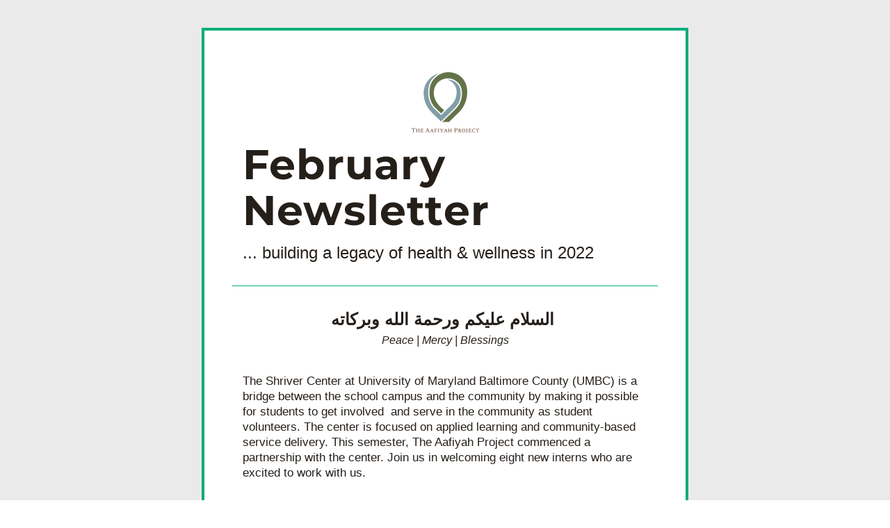

--- FILE ---
content_type: text/html;charset=utf-8
request_url: https://shoutout.wix.com/so/eeNyVVIqk?languageTag=en
body_size: 10522
content:
<!DOCTYPE html>
<html lang="en">
  <head>
    <meta charset="utf-8" />
    <title>February Newsletter ... Welcome, Shriver interns!</title>
    <meta name="robots" content="noindex" />
    <meta name="viewport" content="width=device-width" />
    <meta http-equiv="X-UA-Compatible" content="IE=edge" />
        <!--facebook meta-tags block-->
<meta property="og:type" content="article" />
<meta property="og:url" content="https://shoutout.wix.com/so/eeNyVVIqk?languageTag=en" />
<meta ng-non-bindable property="og:title" content="February Newsletter" />
<meta ng-non-bindable property="og:description" content="... building a legacy of health &amp; wellness in 2022" />
<meta property="og:image" content="https://static.wixstatic.com/media/4da36f_2ec54ebceaf34f4e9f67d9ac2f6deeb7~mv2.png/v1/fit/w_700,h_2000,al_c,q_85/image.jpg" />
<meta property="og:image:url" content="https://static.wixstatic.com/media/4da36f_2ec54ebceaf34f4e9f67d9ac2f6deeb7~mv2.png/v1/fit/w_700,h_2000,al_c,q_85/image.jpg" />
<!--end of facebook meta-tags block-->
<!--twitter meta-tags block-->
<meta name="twitter:card" value="summary_large_image" />
<meta name="twitter:url" content="https://shoutout.wix.com/so/eeNyVVIqk?languageTag=en" />
<meta ng-non-bindable name="twitter:title" content="February Newsletter" />
<meta ng-non-bindable name="twitter:description" content="... building a legacy of health &amp; wellness in 2022" />
<meta name="twitter:image" content="https://static.wixstatic.com/media/4da36f_2ec54ebceaf34f4e9f67d9ac2f6deeb7~mv2.png/v1/fit/w_700,h_2000,al_c,q_85/image.jpg" />
<!--end of twitter meta-tags block-->
    <link href="https://static.parastorage.com/services/third-party/fonts/Helvetica/fontFace.css" rel="stylesheet" crossorigin="anonymous" referrerpolicy="no-referrer" />
    <link href="https://static.parastorage.com/unpkg/@wix/wix-fonts@1.11.0/madefor.min.css" rel="stylesheet" crossorigin="anonymous" referrerpolicy="no-referrer" />
    <link href="//static.parastorage.com/services/wix-emails-viewer/1.1546.0/app.min.css" rel="stylesheet" crossorigin="anonymous" referrerpolicy="no-referrer" />
    <script>
      var __CONFIG__ = {
        experiments: {"specs.so.lp.SSM":"true","specs.so.public.FixButtonTabSelection":"true","specs.so.public.makeVideoPlayerAccessible":"true"},
        userId: '4da36fbf-e2e7-4c84-a97a-bbc0b0058dcf',
        clientId: '',
        messageId: 'b630e5b5-ea79-42c9-a4a7-bf50d0d483ee',
        metaSiteId: '1479a0b7-c1b1-4184-8109-55eeafd1f6e5',
        userPackage: {"features":{"RemoveWixBranding":true},"isTopTierPackage":false,"billingCycle":{"unit":"YEAR","count":1}},
        siteUrl: 'https://www.theaafiyahproject.org/',
        verticalConfigShowAscendAd: true,
        locale: 'en',
        environment: '' || 'production',
        customFonts: null,
      };
    </script>
    <script src="https://static.parastorage.com/unpkg/@sentry/browser@5.30.0/build/bundle.min.js" crossorigin="anonymous" referrerpolicy="no-referrer"></script>
    <script src="//static.parastorage.com/services/wix-emails-viewer/1.1546.0/app-sentry.bundle.min.js" crossorigin="anonymous" referrerpolicy="no-referrer"></script>
    <script src="https://static.parastorage.com/unpkg/react@16.14.0/umd/react.production.min.js" crossorigin="anonymous" referrerpolicy="no-referrer"></script>
    <script src="https://static.parastorage.com/unpkg/react-dom@16.14.0/umd/react-dom.production.min.js" crossorigin="anonymous" referrerpolicy="no-referrer"></script>
    <script src="https://static.parastorage.com/unpkg/lodash@4.17.4/lodash.min.js" crossorigin="anonymous" referrerpolicy="no-referrer"></script>
    <script src="https://static.parastorage.com/unpkg/@wix/video-gallery-sdk@1.0.536/dist/statics/video-gallery-sdk.bundle.min.js" crossorigin="anonymous" referrerpolicy="no-referrer"></script>
    <script src="https://static.parastorage.com/unpkg/@wix/wixmg-player@2.0.233/dist/statics/wixmg-player.bundle.min.js" crossorigin="anonymous" referrerpolicy="no-referrer"></script>
  </head>
  <body>
    <div id="root"></div>
    <script>
      var __CAMPAIGN__ = {"messageId":"b630e5b5-ea79-42c9-a4a7-bf50d0d483ee","instanceId":"86786ceb-911c-4f68-9e45-274de8d2edfd","data":{"subject":"February Newsletter ... Welcome, Shriver interns!","preheader":"","image":"https:\/\/static.wixstatic.com\/media\/4da36f_2ec54ebceaf34f4e9f67d9ac2f6deeb7~mv2.png","composerData":"{\"skin\":{\"name\":\"template\"},\"background\":{},\"templateId\":\"7a28dd2a-1220-4268-92e0-2d3a9e8088ac\",\"styles\":{\"css\":{\"so-global-p1\":{\"color\":\"#251F1A\",\"fontFamily\":\"helvetica,sans-serif\",\"lineHeight\":\"1.5\",\"fontSize\":\"17px\",\"fontWeight\":\"\"},\"so-global-error\":{\"color\":\"#0000ff\",\"fontFamily\":\"helvetica,sans-serif\",\"lineHeight\":\"1.5\",\"fontSize\":\"18px\",\"fontWeight\":\"\"},\"so-global-region-follow\":{\"paddingTop\":\"0px\",\"paddingBottom\":\"0px\",\"paddingRight\":\"0px\",\"paddingLeft\":\"0px\"},\"so-global-region\":{\"marginLeft\":\"0px\",\"paddingRight\":\"55px\",\"borderWidth\":\"0px\",\"paddingTop\":\"10px\",\"paddingBottom\":\"10px\",\"marginRight\":\"0px\",\"paddingLeft\":\"55px\",\"borderColor\":\"transparent\"},\"so-global-region-text\":{},\"so-global-footer-text\":{\"color\":\"#251F1A\",\"fontFamily\":\"helvetica,sans-serif\",\"lineHeight\":\"1.5\",\"fontSize\":\"14px\",\"fontWeight\":\"\"},\"so-global-image-mix\":{\"boxShadow\":\"\",\"borderWidth\":0,\"borderRadius\":0,\"borderStyle\":\"\",\"borderColor\":\"\"},\"so-global-h1\":{\"color\":\"#251F1A\",\"fontFamily\":\"helvetica,sans-serif\",\"lineHeight\":\"1.5\",\"fontSize\":\"26px\",\"fontWeight\":\"\"},\"so-global-text\":{\"textAlign\":\"left\"},\"so-global-region-follow-icon\":{\"fill\":\"#000000\"},\"so-global-region-mix-left\":{\"paddingRight\":\"20px\"},\"so-global-title\":{\"textTransform\":\"none\",\"fontStyle\":\"\",\"color\":\"#251F1A\",\"textAlign\":true,\"fontFamily\":\"montserrat,sans-serif\",\"letterSpacing\":\"1.2px\",\"lineHeight\":\"1.1\",\"fontSize\":\"60px\",\"fontWeight\":\"bold\"},\"so-global-background-image\":{\"opacity\":1,\"backgroundSize\":\"\",\"backgroundPosition\":\"\"},\"so-global-text-mix\":{\"textAlign\":\"left\"},\"so-global-divider2\":{\"fill\":\"#00AD7B\"},\"so-global-region-title\":{\"paddingTop\":\"0px\",\"paddingLeft\":\"55px\",\"paddingRight\":\"55px\",\"paddingBottom\":\"0px\"},\"so-global-region-mix-separator\":{\"marginBottom\":\"40px\"},\"so-global-divider\":{\"fill\":\"#00AD7B\"},\"so-global-body\":{\"backgroundColor\":\"rgba(255,255,255,1)\",\"marginTop\":\"0px\",\"marginLeft\":\"0px\",\"boxShadow\":\"\",\"paddingRight\":\"\",\"borderWidth\":\"4px\",\"borderRadius\":0,\"paddingTop\":\"50px\",\"marginBottom\":\"0px\",\"borderStyle\":\"solid\",\"paddingBottom\":\"50px\",\"marginRight\":\"0px\",\"opacity\":1,\"paddingLeft\":\"\",\"borderColor\":\"#00AD7B\"},\"so-global-footer-icon\":{\"fill\":\"#000000\"},\"so-global-region-footer\":{},\"so-global-region-image\":{\"paddingTop\":\"20px\",\"paddingBottom\":\"20px\",\"paddingLeft\":\"50px\",\"paddingRight\":\"50px\"},\"so-global-text a\":{\"color\":\"#109FFF\",\"textDecoration\":\"none\"},\"so-global-h3\":{\"color\":\"#251F1A\",\"fontFamily\":\"helvetica,sans-serif\",\"lineHeight\":\"1.5\",\"fontSize\":\"18px\",\"fontWeight\":\"bold\"},\"so-global-a1\":{\"textDecoration\":\"underline\",\"color\":\"#251F1A\",\"fontFamily\":\"helvetica,sans-serif\",\"lineHeight\":\"1.5\",\"fontSize\":\"15px\",\"fontWeight\":\"\"},\"so-global-region-logo-strip\":{},\"so-global-b2\":{\"backgroundColor\":\"#00AD7B\",\"borderWidth\":\"1px\",\"borderRadius\":0,\"color\":\"#ffffff\",\"fontFamily\":\"helvetica,sans-serif\",\"borderStyle\":\"solid\",\"fontSize\":\"15px\",\"fontWeight\":\"\",\"borderColor\":\"#00AD7B\"},\"so-global-b1\":{\"backgroundColor\":\"#00AD7B\",\"paddingRight\":\"20px\",\"borderWidth\":\"1px\",\"borderRadius\":\"0px\",\"color\":\"#ffffff\",\"paddingTop\":\"10px\",\"fontFamily\":\"helvetica,sans-serif\",\"minWidth\":\"100px\",\"borderStyle\":\"solid\",\"paddingBottom\":\"10px\",\"fontSize\":\"15px\",\"fontWeight\":\"\",\"maxWidth\":\"500px\",\"paddingLeft\":\"20px\",\"borderColor\":\"#00AD7B\"},\"so-global-region-button\":{},\"so-global-region-mix\":{},\"so-global-region-logo\":{\"marginTop\":\"10px\",\"paddingRight\":\"0px\",\"paddingTop\":\"0px\",\"paddingBottom\":\"10px\",\"paddingLeft\":\"0px\"},\"so-global-image\":{\"boxShadow\":\"\",\"borderWidth\":\"0px\",\"borderRadius\":0,\"borderStyle\":\"solid\",\"borderColor\":\"#00AD7B\"},\"so-global-p2\":{\"color\":\"#251F1A\",\"fontFamily\":\"helvetica,sans-serif\",\"lineHeight\":\"\",\"fontSize\":\"15px\",\"fontWeight\":\"\"},\"so-global-region-music\":{},\"so-global-region-divider--decorator\":{\"paddingTop\":\"0px\",\"paddingLeft\":\"40px\",\"paddingRight\":\"40px\",\"paddingBottom\":\"0px\"},\"so-global-footer-separator\":{\"borderColor\":\"#00AD7B\"},\"so-global-region-divider--normal\":{\"paddingTop\":\"0px\",\"paddingLeft\":\"40px\",\"paddingRight\":\"40px\",\"paddingBottom\":\"0px\"},\"so-global-region-mix-right\":{\"paddingLeft\":\"20px\"},\"so-global-background-color\":{\"backgroundColor\":\"#EAEAEA\"},\"so-global-h2\":{\"color\":\"#251F1A\",\"fontFamily\":\"helvetica,sans-serif\",\"lineHeight\":\"1.5\",\"fontSize\":\"26px\",\"fontWeight\":\"bold\"},\"so-global-rsvp-response\":{\"backgroundColor\":\"#ffffff\",\"paddingRight\":\"0px\",\"paddingTop\":\"0px\",\"paddingBottom\":\"0px\",\"paddingLeft\":\"0px\"},\"so-global-html-background-image\":{\"backgroundRepeat\":\"repeat\"},\"so-global-b1-mix\":{\"backgroundColor\":\"#00AD7B\",\"paddingRight\":\"20px\",\"borderWidth\":\"1px\",\"borderRadius\":0,\"color\":\"#ffffff\",\"paddingTop\":\"10px\",\"fontFamily\":\"helvetica,sans-serif\",\"minWidth\":\"100px\",\"borderStyle\":\"solid\",\"paddingBottom\":\"10px\",\"fontSize\":\"15px\",\"fontWeight\":\"\",\"maxWidth\":\"500px\",\"paddingLeft\":\"20px\",\"borderColor\":\"#00AD7B\"},\"so-global-text-mix a\":{\"color\":\"#109FFF\",\"textDecoration\":\"none\"}},\"settings\":{\"image\":{\"url\":\"\/\/static.wixstatic.com\/media\/eceb8e_f1f549829402430e8e6408182cb1453c~mv2_d_3681_1488_s_2.jpg\"},\"defaultMusicPlayerTheme\":\"light\",\"defaultDecoratorName\":\"divider3\",\"defaultDividerName\":\"divider1\",\"colors\":[\"#00AD7B\",\"#251F1A\",\"#ffffff\",\"#868786\",\"#D38766\",\"#e3e1d5\",\"#EAEAEA\"],\"logo\":{\"backgroundColor\":\"#ffffff\",\"image\":{\"url\":\"a306cb_cfd657b56a7f472b8cff1b0e2c0373a3~mv2.png\"},\"imageSize\":\"medium\",\"textAlign\":\"center\",\"backgroundSize\":\"strip\",\"opacity\":100},\"backgrounds\":[],\"defaultBackground\":\"\",\"defaultBoxShadow\":\"0 1px 6px 0 rgba(0, 0, 0, .15)\"}},\"regions\":[{\"type\":\"logo\",\"regionId\":\"edcb20ae-799d-412f-8ed4-8e2191e565c3\",\"data\":{\"url\":\"https:\/\/static.wixstatic.com\/media\/4da36f_51c99de72efd4d3899ab1f0a0a466ec3~mv2.png\",\"relativeUri\":\"4da36f_51c99de72efd4d3899ab1f0a0a466ec3~mv2.png\",\"imageLink\":\"\",\"filename\":\"Original on Transparent_edited.png\",\"styles\":{\"backgroundColorEnabled\":false,\"imageSize\":\"medium\"},\"logoType\":\"custom\"},\"fixed\":true,\"trackedLinkToRegion\":\"https:\/\/theaafiyahproject.org\/so\/eeNyVVIqk\/c?w=OC_Odz8Zk81dqpu5mw_Z8qN3CHux2lTd_sHUmHLF9AI.eyJ1IjoiaHR0cHM6Ly90aGVhYWZpeWFocHJvamVjdC5vcmcvc28vZWVOeVZWSXFrP2xhbmd1YWdlVGFnPWVuIiwiciI6ImVkY2IyMGFlLTc5OWQtNDEyZi04ZWQ0LThlMjE5MWU1NjVjMyIsIm0iOiJscCJ9\"},{\"type\":\"text\",\"regionId\":\"d772e2d7-32c3-422a-a909-3304ba1c42d8\",\"data\":{\"html\":\"\<p\>February\<\/p\>\<p\>Newsletter\<\/p\>\",\"fonts\":[],\"systemFontsOnly\":false},\"fixed\":true,\"trackedLinkToRegion\":\"https:\/\/theaafiyahproject.org\/so\/eeNyVVIqk\/c?w=emaamH1iUlu8mDn-0y7mdb24BNZBtLEvA0Iwzm_9_ZE.eyJ1IjoiaHR0cHM6Ly90aGVhYWZpeWFocHJvamVjdC5vcmcvc28vZWVOeVZWSXFrP2xhbmd1YWdlVGFnPWVuIiwiciI6ImQ3NzJlMmQ3LTMyYzMtNDIyYS1hOTA5LTMzMDRiYTFjNDJkOCIsIm0iOiJscCJ9\"},{\"type\":\"text\",\"regionId\":\"1af92729-ee09-4634-ad81-4c22b5008345\",\"data\":{\"html\":\"\<p class=\\\"so-global-h1\\\" style=\\\"font-size:24px\\\"\>\<span style=\\\"font-size:24px\\\"\>... building a legacy of health &amp; wellness in 2022\<\/span\>\<\/p\>\",\"fonts\":[],\"systemFontsOnly\":true},\"fixed\":false,\"trackedLinkToRegion\":\"https:\/\/theaafiyahproject.org\/so\/eeNyVVIqk\/c?w=1ljTvOcfIi9vunjZSeu-WBnc471b3gVLLsH4QJ1CpRU.eyJ1IjoiaHR0cHM6Ly90aGVhYWZpeWFocHJvamVjdC5vcmcvc28vZWVOeVZWSXFrP2xhbmd1YWdlVGFnPWVuIiwiciI6IjFhZjkyNzI5LWVlMDktNDYzNC1hZDgxLTRjMjJiNTAwODM0NSIsIm0iOiJscCJ9\"},{\"type\":\"divider\",\"regionId\":\"7f7a34a2-fb5e-45ad-941a-c6b2f8b7bb0c\",\"data\":{\"role\":\"normal\",\"styles\":{}},\"fixed\":false,\"trackedLinkToRegion\":\"https:\/\/theaafiyahproject.org\/so\/eeNyVVIqk\/c?w=PhRSQ9f_HyUNpXEQXSVdpB4-WVH8k0KNtWIXo7NhutA.eyJ1IjoiaHR0cHM6Ly90aGVhYWZpeWFocHJvamVjdC5vcmcvc28vZWVOeVZWSXFrP2xhbmd1YWdlVGFnPWVuIiwiciI6IjdmN2EzNGEyLWZiNWUtNDVhZC05NDFhLWM2YjJmOGI3YmIwYyIsIm0iOiJscCJ9\"},{\"type\":\"text\",\"regionId\":\"43aeec5a-9a29-4a42-b463-1c3a755ab545\",\"data\":{\"html\":\"\<p class=\\\"so-global-p2\\\" style=\\\"font-size:24px;text-align:center\\\"\>\<span style=\\\"font-size:24px\\\"\>\<span style=\\\"font-weight:bold\\\"\>السلام عليكم ورحمة الله وبركاته \<\/span\>\<\/span\>\<\/p\>\<p class=\\\"so-global-p2\\\" style=\\\"font-size:16px;text-align:center\\\"\>\<span style=\\\"font-size:16px\\\"\>\<span style=\\\"font-style:italic\\\"\>Peace | Mercy | Blessings\<\/span\>\<\/span\>\<\/p\>\<p class=\\\"so-global-p2\\\" style=\\\"font-size:24px\\\"\> \<\/p\>\<p class=\\\"so-global-p2\\\" style=\\\"font-size:17px;line-height:1.3em\\\"\>The Shriver Center at University of Maryland Baltimore County (UMBC) is a bridge between the school campus and the community by making it possible for students to get involved  and serve in the community as student volunteers. The center is focused on applied learning and community-based service delivery. This semester, The Aafiyah Project commenced a partnership with the center. Join us in welcoming eight new interns who are excited to work with us. \<\/p\>\<p class=\\\"so-global-p2\\\" style=\\\"font-size:15px;line-height:0.9em\\\"\> \<\/p\>\",\"fonts\":[],\"systemFontsOnly\":true},\"fixed\":false,\"trackedLinkToRegion\":\"https:\/\/theaafiyahproject.org\/so\/eeNyVVIqk\/c?w=Swm01XJWWXnGA11TBHM1WREhfvy_kp9Th1KwfWLlM6Q.eyJ1IjoiaHR0cHM6Ly90aGVhYWZpeWFocHJvamVjdC5vcmcvc28vZWVOeVZWSXFrP2xhbmd1YWdlVGFnPWVuIiwiciI6IjQzYWVlYzVhLTlhMjktNGE0Mi1iNDYzLTFjM2E3NTVhYjU0NSIsIm0iOiJscCJ9\"},{\"type\":\"image\",\"regionId\":\"43697d55-3957-4610-8e26-431101a48f76\",\"data\":{\"url\":\"https:\/\/static.wixstatic.com\/media\/4da36f_2ec54ebceaf34f4e9f67d9ac2f6deeb7~mv2.png\",\"relativeUri\":\"4da36f_2ec54ebceaf34f4e9f67d9ac2f6deeb7~mv2.png\",\"imageLink\":\"https:\/\/theaafiyahproject.org\/so\/eeNyVVIqk\/c?w=8jumvTwT3-0blFYJ5CcezbXeQwj5-FCGMwrW0oDNcDo.eyJ1IjoiaHR0cHM6Ly93d3cudGhlYWFmaXlhaHByb2plY3Qub3JnL3ZvbHVudGVlcnMiLCJyIjoiNDM2OTdkNTUtMzk1Ny00NjEwLThlMjYtNDMxMTAxYTQ4Zjc2IiwibSI6ImxwIn0\",\"role\":\"\",\"thumbnailUrl\":\"\",\"width\":1000,\"height\":653},\"fixed\":false,\"trackedLinkToRegion\":\"https:\/\/theaafiyahproject.org\/so\/eeNyVVIqk\/c?w=NXLid1FeGKxD3MOOCllpvonskIiaHx-pjWawdpEVGNY.eyJ1IjoiaHR0cHM6Ly90aGVhYWZpeWFocHJvamVjdC5vcmcvc28vZWVOeVZWSXFrP2xhbmd1YWdlVGFnPWVuIiwiciI6IjQzNjk3ZDU1LTM5NTctNDYxMC04ZTI2LTQzMTEwMWE0OGY3NiIsIm0iOiJscCJ9\"},{\"type\":\"text\",\"regionId\":\"204abd6d-bfc3-4daa-6297-51f46f3aff92\",\"data\":{\"html\":\"\<p\> \<\/p\>\<p style=\\\"font-size:18px\\\"\>\<span style=\\\"font-size:18px\\\"\>\<span style=\\\"font-weight:bold\\\"\>Extending a warm welcome to our UMBC Shriver Center interns\<\/span\>\<\/span\>\<\/p\>\<p style=\\\"font-size:18px\\\"\> \<\/p\>\<p\>\<span style=\\\"text-decoration:underline\\\"\>\<span style=\\\"font-style:italic\\\"\>Meet Aicha Louriqate\<\/span\>\<\/span\>\<br \/\>I am a biological sciences major. I&#39;m interested in The Aafiyah Project because of its outreach to under-resourced and overlooked minority groups, some of them being communities that I myself identify with. My future aspirations involve medical school and a career in healthcare. II hope that through volunteering, I will benefit the communities that The Aafiyah Project serves as well as improve my communication and interpersonal skills as a future medical professional.\<br \/\>\<br \/\>\<span style=\\\"font-style:italic\\\"\>\<span style=\\\"text-decoration:underline\\\"\>Meet Anna Boyer\<\/span\>\<\/span\>\<br \/\>I am so excited to be a part of The Aafiyah Project this year! I am a biology major with a concentration in nursing and a minor in gender and women’s studies. I plan on getting my masters in nursing in the hopes to eventually become a Nurse Practitioner Ob\/Gyn. The Aafiyah Project seemed like a great fit for me because of our shared interest in healthcare disparities and the health of women and children. I am excited to begin working with the organization.\<br \/\>\<br \/\>\<span style=\\\"font-style:italic\\\"\>\<span style=\\\"text-decoration:underline\\\"\>Meet Halima Thomas\<\/span\>\<\/span\>\<br \/\>I am a public health major at UMBC. I am interested in working with The Aafiyah Project because the mission statement aligns with my passion, which is to promote health and wellness in minority populations for better health outcomes. In the future I hope to earn a MPH and nursing degree and continue working towards alleviating health disparities. I&#39;m excited to work with The Aafiyah Project and see what we can accomplish during the coming months!\<br \/\>\<br \/\>\<span style=\\\"font-style:italic\\\"\>\<span style=\\\"text-decoration:underline\\\"\>Meet Kayla Fomengia\<\/span\>\<\/span\>\<br \/\>I’m excited to join The Aafiyah Project! I am a biology major with a minor in psychology on the pre-medical track at UMBC, with the dream of becoming a physician who helps and works with underserved communities. I have always enjoyed helping people and believe this opportunity to promote health, wellness, and academic achievement in communities with The Aafiyah Project is a great way to continue working toward that dream.\<br \/\>\<br \/\>\<span style=\\\"font-style:italic\\\"\>\<span style=\\\"text-decoration:underline\\\"\>Meet Krupa Rami\<\/span\>\<\/span\>\<br \/\>I am a pre-nursing major and I am super excited to be part of The Aafiyah Project because of its focus on promoting health and wellness around our community. I would love to give back to the community and help as much as I can. My future aspiration is to become a nurse. And through The Aafiyah Project, I can help out in the community as well as gain a better understanding of health disparities.\<br \/\>\<br \/\>\<span style=\\\"text-decoration:underline\\\"\>\<span style=\\\"font-style:italic\\\"\>Meet Olaedo Onukwubiri\<\/span\>\<\/span\>\<br \/\>I am a biochemistry and molecular biology major (pre-pharmacy). I am interested in the The Aafiyah Project because I’d like to learn more about health disparities, especially being a black woman. I would also love to provide as much help as possible to help tackle such issues in our world. My future aspirations consist of going to pharmacy school and hopefully becoming a speciality drug\/ nuclear pharmacist or a pharmaceutical researcher.\<br \/\>\<br \/\>\<span style=\\\"text-decoration:underline\\\"\>\<span style=\\\"font-style:italic\\\"\>Meet Rokhaya Kane\<\/span\>\<\/span\>\<br \/\>I am a double major in biology and public health (pre-medical track) because of my passion for medicine and global health. After completing my degree, I plan on getting an MD-MPH. I joined The Aafiyah Project because I’m interested in promoting health and wellness around the community and I thought this would be the perfect way to give back to the community. \<br \/\>\<br \/\>\<span style=\\\"text-decoration:underline\\\"\>\<span style=\\\"font-style:italic\\\"\>Meet Shivam Ravi\<\/span\>\<\/span\>\<br \/\>I am a political science &amp; psychology major on a pre-law track here at UMBC. I joined The Aafiyah Project because it caught my eye with its interest in valuing the importance of health and wellness in the community. Promoting health and wellness is a necessary cause, and I hope to help contribute towards that goal through this project. I am more than excited about my role here at The Aafiyah Project!\<\/p\>\",\"fonts\":[],\"systemFontsOnly\":true},\"fixed\":false,\"trackedLinkToRegion\":\"https:\/\/theaafiyahproject.org\/so\/eeNyVVIqk\/c?w=CAPal8X4OrFTG11uNrpU54SNSfqG1zkm_LQHBfLXyP8.eyJ1IjoiaHR0cHM6Ly90aGVhYWZpeWFocHJvamVjdC5vcmcvc28vZWVOeVZWSXFrP2xhbmd1YWdlVGFnPWVuIiwiciI6IjIwNGFiZDZkLWJmYzMtNGRhYS02Mjk3LTUxZjQ2ZjNhZmY5MiIsIm0iOiJscCJ9\"},{\"type\":\"divider\",\"regionId\":\"bec952da-12c3-4b9b-589e-e8721e6fe8cb\",\"data\":{\"role\":\"normal\",\"styles\":{}},\"fixed\":false,\"trackedLinkToRegion\":\"https:\/\/theaafiyahproject.org\/so\/eeNyVVIqk\/c?w=WpiBOyM7fqbqnzWbmLrNrL061hKPnBPQELS67WE49N4.eyJ1IjoiaHR0cHM6Ly90aGVhYWZpeWFocHJvamVjdC5vcmcvc28vZWVOeVZWSXFrP2xhbmd1YWdlVGFnPWVuIiwiciI6ImJlYzk1MmRhLTEyYzMtNGI5Yi01ODllLWU4NzIxZTZmZThjYiIsIm0iOiJscCJ9\"},{\"type\":\"text\",\"regionId\":\"b1d6bffa-89a6-44fe-b0aa-0cfc175f4fcc\",\"data\":{\"html\":\"\<p class=\\\"so-global-h2\\\"\>What We’ve Been Up To\<\/p\>\",\"fonts\":[],\"systemFontsOnly\":true},\"fixed\":false,\"trackedLinkToRegion\":\"https:\/\/theaafiyahproject.org\/so\/eeNyVVIqk\/c?w=QSP8VoO6LYsOlpp8UVPvNlj_8IeNtGRZ9qeqaXD0f40.eyJ1IjoiaHR0cHM6Ly90aGVhYWZpeWFocHJvamVjdC5vcmcvc28vZWVOeVZWSXFrP2xhbmd1YWdlVGFnPWVuIiwiciI6ImIxZDZiZmZhLTg5YTYtNDRmZS1iMGFhLTBjZmMxNzVmNGZjYyIsIm0iOiJscCJ9\"},{\"type\":\"divider\",\"regionId\":\"025a5238-3e85-4f16-660a-db860b79a7e1\",\"data\":{\"role\":\"normal\",\"styles\":{}},\"fixed\":false,\"trackedLinkToRegion\":\"https:\/\/theaafiyahproject.org\/so\/eeNyVVIqk\/c?w=3TSActmzs_vhHD16V-fNpL1GBUlqKmyG7CXsb9RNwBo.eyJ1IjoiaHR0cHM6Ly90aGVhYWZpeWFocHJvamVjdC5vcmcvc28vZWVOeVZWSXFrP2xhbmd1YWdlVGFnPWVuIiwiciI6IjAyNWE1MjM4LTNlODUtNGYxNi02NjBhLWRiODYwYjc5YTdlMSIsIm0iOiJscCJ9\"},{\"type\":\"text\",\"regionId\":\"374226ad-4ff7-45f1-879c-17a221220d8f\",\"data\":{\"html\":\"\<p dir=\\\"ltr\\\" style=\\\"line-height:1.38\\\"\>This month, some of our after school club activities were about empowering our students in honor of Black History Month. We introduced our \<a href=\\\"https:\/\/theaafiyahproject.org\/so\/eeNyVVIqk\/c?w=Zggb3IkVTSgP0mG-MYkFTSOeGsuFxJdjAyv0apusrZU.eyJ1IjoiaHR0cHM6Ly93d3cudGhlYWFmaXlhaHByb2plY3Qub3JnL3Nlbmlvci1zdGFycy1jbHViIiwiciI6IjM3NDIyNmFkLTRmZjctNDVmMS04NzljLTE3YTIyMTIyMGQ4ZiIsIm0iOiJscCJ9\\\" target=\\\"_blank\\\" rel=\\\"noopener noreferrer\\\"\>\<span style=\\\"color:#891bdb\\\"\>\<span style=\\\"font-weight:bold\\\"\>\<span style=\\\"font-style:italic\\\"\>\<span style=\\\"text-decoration:underline\\\"\>Senior STARs\<\/span\>\<\/span\>\<\/span\>\<\/span\>\<\/a\> to HBCUs as they continue to explore college and career options. Virtual tours of Maryland’s HBCUs, including Bowie State University, Coppin State University, Morgan State University, and University of MD Eastern Shore; are in the works. .\<\/p\>\<p dir=\\\"ltr\\\" style=\\\"line-height:1.38\\\"\> \<\/p\>\<p dir=\\\"ltr\\\"\>\<span style=\\\"font-style:normal;font-weight:400;text-decoration:none\\\"\>Our \<\/span\>\<a href=\\\"https:\/\/theaafiyahproject.org\/so\/eeNyVVIqk\/c?w=0XT7DhRLsINAQdSaETkV5F1Xa5RmO5iweUNeOHxIkRM.eyJ1IjoiaHR0cHM6Ly93d3cudGhlYWFmaXlhaHByb2plY3Qub3JnL3N1cGVyLXN0YXJzLWNsdWIiLCJyIjoiMzc0MjI2YWQtNGZmNy00NWYxLTg3OWMtMTdhMjIxMjIwZDhmIiwibSI6ImxwIn0\\\" target=\\\"_blank\\\" rel=\\\"noopener noreferrer\\\"\>\<span style=\\\"color:#00ad7b\\\"\>\<span style=\\\"font-style:normal;font-weight:700;text-decoration:none\\\"\>\<span style=\\\"text-decoration:underline\\\"\>\<span style=\\\"font-style:italic\\\"\>\<span style=\\\"font-weight:bold\\\"\>Super Stars\<\/span\>\<\/span\>\<\/span\>\<\/span\>\<\/span\>\<\/a\>\<span style=\\\"font-style:normal;font-weight:400;text-decoration:none\\\"\> learned about positive affirmations for black kids. They learned how to replace n\<\/span\>\<span style=\\\"font-size:12pt;font-style:normal;font-weight:400;text-decoration:none\\\"\>egative thoughts with positive ones, developed their very own “I AM” statements, \<\/span\>\<span style=\\\"font-size:11.5pt;font-style:normal;font-weight:400;text-decoration:none\\\"\>and practiced their unique affirmations.\<\/span\>\<\/p\>\<p dir=\\\"ltr\\\" style=\\\"font-size:10px\\\"\> \<\/p\>\<p dir=\\\"ltr\\\" style=\\\"font-size:14px;text-align:center\\\"\>\<span\> \<\/span\>\<span style=\\\"font-size:14px\\\"\>\<span style=\\\"font-style:italic;font-weight:400;text-decoration:none\\\"\>I am BRAVE           I am SMART            \<span style=\\\"font-style:italic;font-weight:400;text-decoration:none\\\"\> \<\/span\>\<span style=\\\"font-style:italic;font-weight:400;text-decoration:none\\\"\> \<\/span\>\<span style=\\\"font-style:italic;font-weight:400;text-decoration:none\\\"\> \<\/span\>I am FUNNY\<\/span\>\<\/span\>\<\/p\>\<p dir=\\\"ltr\\\" style=\\\"font-size:11px\\\"\>\<span\> \<\/span\> \<\/p\>\<p dir=\\\"ltr\\\"\>\<span style=\\\"font-style:normal;font-weight:400;text-decoration:none\\\"\>Aside from our Black History Month activities, the \<\/span\>\<a href=\\\"https:\/\/theaafiyahproject.org\/so\/eeNyVVIqk\/c?w=WjXeJYlc-kVf6r-hv88EJIL09uD20XW32eIkivdOI5s.eyJ1IjoiaHR0cHM6Ly93d3cudGhlYWFmaXlhaHByb2plY3Qub3JnL2pyLXN0YXJzLWNsdWIiLCJyIjoiMzc0MjI2YWQtNGZmNy00NWYxLTg3OWMtMTdhMjIxMjIwZDhmIiwibSI6ImxwIn0\\\" target=\\\"_blank\\\" rel=\\\"noopener noreferrer\\\"\>\<span style=\\\"color:#d38766\\\"\>\<span style=\\\"font-style:normal;font-weight:700;text-decoration:none\\\"\>\<span style=\\\"font-weight:bold\\\"\>\<span style=\\\"font-style:italic\\\"\>\<span style=\\\"text-decoration:underline\\\"\>Junior Stars\<\/span\>\<\/span\>\<\/span\>\<\/span\>\<\/span\>\<\/a\>\<span style=\\\"font-style:normal;font-weight:400;text-decoration:none\\\"\>\<a href=\\\"https:\/\/theaafiyahproject.org\/so\/eeNyVVIqk\/c?w=WjXeJYlc-kVf6r-hv88EJIL09uD20XW32eIkivdOI5s.eyJ1IjoiaHR0cHM6Ly93d3cudGhlYWFmaXlhaHByb2plY3Qub3JnL2pyLXN0YXJzLWNsdWIiLCJyIjoiMzc0MjI2YWQtNGZmNy00NWYxLTg3OWMtMTdhMjIxMjIwZDhmIiwibSI6ImxwIn0\\\" target=\\\"_blank\\\" rel=\\\"noopener noreferrer\\\"\>\<span style=\\\"text-decoration:underline\\\"\> \<\/span\>\<\/a\>continued learning about body systems. This month, we focused on the digestive system and how it impacts our overall health. \<\/span\>\<\/p\>\<p dir=\\\"ltr\\\" style=\\\"line-height:1.38\\\"\> \<\/p\>\",\"fonts\":[],\"systemFontsOnly\":true},\"fixed\":false,\"trackedLinkToRegion\":\"https:\/\/theaafiyahproject.org\/so\/eeNyVVIqk\/c?w=Y584EvC1iF4Z8MFtD53Ebo017m6W5WfcKD_EImJ4SAw.eyJ1IjoiaHR0cHM6Ly90aGVhYWZpeWFocHJvamVjdC5vcmcvc28vZWVOeVZWSXFrP2xhbmd1YWdlVGFnPWVuIiwiciI6IjM3NDIyNmFkLTRmZjctNDVmMS04NzljLTE3YTIyMTIyMGQ4ZiIsIm0iOiJscCJ9\"},{\"type\":\"button\",\"regionId\":\"f72d14e0-603a-4405-a811-7cc9b27c9108\",\"data\":{\"url\":\"https:\/\/theaafiyahproject.org\/so\/eeNyVVIqk\/c?w=m9UG4FaizjS95qNN-3qTb9HGTd2_0unwbeLqEQsZPv8.eyJ1IjoiaHR0cHM6Ly93d3cudGhlYWFmaXlhaHByb2plY3Qub3JnL2FhZml5YWgtY2x1YnMiLCJyIjoiZjcyZDE0ZTAtNjAzYS00NDA1LWE4MTEtN2NjOWIyN2M5MTA4IiwibSI6ImxwIn0\",\"filename\":\"\",\"label\":\"Discover More\",\"linkType\":\"web\",\"styles\":{\"main\":{},\"region\":{}}},\"fixed\":false,\"trackedLinkToRegion\":\"https:\/\/theaafiyahproject.org\/so\/eeNyVVIqk\/c?w=0FTENrm27boJVt4Sa7R-SnqHrEOCqqghLHoQdWPRjEo.eyJ1IjoiaHR0cHM6Ly90aGVhYWZpeWFocHJvamVjdC5vcmcvc28vZWVOeVZWSXFrP2xhbmd1YWdlVGFnPWVuIiwiciI6ImY3MmQxNGUwLTYwM2EtNDQwNS1hODExLTdjYzliMjdjOTEwOCIsIm0iOiJscCJ9\"},{\"type\":\"divider\",\"regionId\":\"ec916e35-0640-41a8-913e-acb0e26636b3\",\"data\":{\"role\":\"normal\",\"styles\":{}},\"fixed\":false,\"trackedLinkToRegion\":\"https:\/\/theaafiyahproject.org\/so\/eeNyVVIqk\/c?w=f7B9aerm6Vwh687M-v4G44cYYcAweFslsc966ZHWQRE.eyJ1IjoiaHR0cHM6Ly90aGVhYWZpeWFocHJvamVjdC5vcmcvc28vZWVOeVZWSXFrP2xhbmd1YWdlVGFnPWVuIiwiciI6ImVjOTE2ZTM1LTA2NDAtNDFhOC05MTNlLWFjYjBlMjY2MzZiMyIsIm0iOiJscCJ9\"},{\"type\":\"text\",\"regionId\":\"c7e32f48-0261-4b31-a1d0-c63d61de1ad8\",\"data\":{\"html\":\"\<p class=\\\"so-global-h2\\\"\>Upcoming Events\<\/p\>\",\"fonts\":[],\"systemFontsOnly\":true},\"fixed\":false,\"trackedLinkToRegion\":\"https:\/\/theaafiyahproject.org\/so\/eeNyVVIqk\/c?w=aU3vdSjOQtLG_3a3jonJkUyMKO5wJNxs7fm0XTucCTM.eyJ1IjoiaHR0cHM6Ly90aGVhYWZpeWFocHJvamVjdC5vcmcvc28vZWVOeVZWSXFrP2xhbmd1YWdlVGFnPWVuIiwiciI6ImM3ZTMyZjQ4LTAyNjEtNGIzMS1hMWQwLWM2M2Q2MWRlMWFkOCIsIm0iOiJscCJ9\"},{\"type\":\"mix\",\"regionId\":\"9cf98c12-ff94-465f-b33a-a9aaa55c7aff\",\"data\":{\"layout\":{\"rows\":[{\"columns\":[{\"width\":0,\"regionIds\":[\"08c00f4b-25c5-4b21-c5b3-d2cc1ffc8173\"]},{\"width\":0,\"regionIds\":[\"1138e6ca-426a-468d-8438-cceb2162f7d2\",\"4c38a1a0-d864-476f-4f1b-1bd91b6dbdb4\"]}]}]},\"regions\":[{\"type\":\"image\",\"regionId\":\"08c00f4b-25c5-4b21-c5b3-d2cc1ffc8173\",\"data\":{\"url\":\"https:\/\/static.wixstatic.com\/media\/4da36f_2af6ad7a30884b9ab8fa3638dbacdbd9~mv2.jpg\",\"relativeUri\":\"4da36f_2af6ad7a30884b9ab8fa3638dbacdbd9~mv2.jpg\",\"imageLink\":\"https:\/\/theaafiyahproject.org\/so\/eeNyVVIqk\/c?w=lwolEuD-NNJepPeGPUtX3fYVUoNh-cwP99BeNEd9AUk.eyJ1IjoiaHR0cHM6Ly93d3cudGhlYWFmaXlhaHByb2plY3Qub3JnL2NvbW11bml0eS1ldmVudHMiLCJyIjoiOWNmOThjMTItZmY5NC00NjVmLWIzM2EtYTlhYWE1NWM3YWZmIiwibSI6ImxwIn0\",\"role\":\"\",\"thumbnailUrl\":\"\",\"width\":5184,\"height\":3456}},{\"type\":\"text\",\"regionId\":\"1138e6ca-426a-468d-8438-cceb2162f7d2\",\"data\":{\"html\":\"\<p class=\\\"so-global-p2\\\" style=\\\"font-size:16px\\\"\>\<span style=\\\"font-size:16px\\\"\>\<span style=\\\"font-style:normal;font-weight:400;text-decoration:none\\\"\>In March, the SISTERS’ Monthly Hiking will take place at Cool Springs Run trail at Black Hill Regional Park. This relatively short trail (2.7 miles) is rated as an “easy” trail. The trail has two descents and one ascent, making it ideal for getting your heart rate pumping.\<\/span\>\<\/span\>\<\/p\>\",\"fonts\":[],\"systemFontsOnly\":true}},{\"type\":\"button\",\"regionId\":\"4c38a1a0-d864-476f-4f1b-1bd91b6dbdb4\",\"data\":{\"url\":\"https:\/\/theaafiyahproject.org\/so\/eeNyVVIqk\/c?w=lwolEuD-NNJepPeGPUtX3fYVUoNh-cwP99BeNEd9AUk.eyJ1IjoiaHR0cHM6Ly93d3cudGhlYWFmaXlhaHByb2plY3Qub3JnL2NvbW11bml0eS1ldmVudHMiLCJyIjoiOWNmOThjMTItZmY5NC00NjVmLWIzM2EtYTlhYWE1NWM3YWZmIiwibSI6ImxwIn0\",\"filename\":\"\",\"label\":\"Register to attend\",\"linkType\":\"web\",\"styles\":{\"main\":{},\"region\":{}}}}],\"noWrap\":false},\"fixed\":false,\"trackedLinkToRegion\":\"https:\/\/theaafiyahproject.org\/so\/eeNyVVIqk\/c?w=EnZrEuUMeSptV4jAn4VcKVsfqRPX_rZ2o26ApPcXT0I.eyJ1IjoiaHR0cHM6Ly90aGVhYWZpeWFocHJvamVjdC5vcmcvc28vZWVOeVZWSXFrP2xhbmd1YWdlVGFnPWVuIiwiciI6IjljZjk4YzEyLWZmOTQtNDY1Zi1iMzNhLWE5YWFhNTVjN2FmZiIsIm0iOiJscCJ9\"},{\"type\":\"footer\",\"regionId\":\"fb98e851-a9b6-4c16-b453-b76825b2d2ce\",\"data\":{\"businessDetails\":{\"address\":{\"text\":\"Prince George's County\",\"active\":true,\"url\":\"https:\/\/theaafiyahproject.org\/so\/eeNyVVIqk\/c?w=yFK6a7V3tNPkzEaCqpzM6VVlLEqchu1hHZbTMwO6laM.eyJ1IjoiaHR0cHM6Ly9tYXBzLmdvb2dsZS5jb20vP3E9UHJpbmNlK0dlb3JnZSUyN3MrQ291bnR5IiwiciI6ImZiOThlODUxLWE5YjYtNGMxNi1iNDUzLWI3NjgyNWIyZDJjZSIsIm0iOiJscCJ9\"},\"phone\":{\"text\":\"(240) 770 - 9515\",\"active\":true,\"url\":\"https:\/\/theaafiyahproject.org\/so\/eeNyVVIqk\/c?w=5tjU9oUcbBiFzLE9T7bcx47s4MkjH4bMZQc4XkUQ7V0.eyJ1IjoidGVsOiUyODI0MCUyOSs3NzArLSs5NTE1IiwiciI6ImZiOThlODUxLWE5YjYtNGMxNi1iNDUzLWI3NjgyNWIyZDJjZSIsIm0iOiJscCJ9\"}},\"socialButtons\":{\"shareViaTitle\":\"Find us on:\",\"buttons\":[{\"name\":\"facebook\",\"active\":true,\"url\":\"https:\/\/theaafiyahproject.org\/so\/eeNyVVIqk\/c?w=W7MsiSX3ST_x7fXG-kacMR3luxyA2fy1kJxctPUvi38.[base64]\"},{\"name\":\"twitter\",\"active\":true,\"url\":\"https:\/\/theaafiyahproject.org\/so\/eeNyVVIqk\/c?w=qZB5pHxYpdh7QCDaDPsv6taHLbSEmfcPO_Cj5tdBBeg.eyJ1IjoiaHR0cHM6Ly90d2l0dGVyLmNvbS9zaGFyZT91cmw9aHR0cHM6Ly9zaG91dG91dC53aXguY29tL3NvL2VlTnlWVklxaz9sYW5ndWFnZVRhZz1lbiIsInIiOiJmYjk4ZTg1MS1hOWI2LTRjMTYtYjQ1My1iNzY4MjViMmQyY2UiLCJtIjoibHAifQ\"},{\"name\":\"pinterest\",\"active\":false,\"url\":\"https:\/\/theaafiyahproject.org\/so\/eeNyVVIqk\/c?w=qpxR8ZhOWuBjARyMItJxuKUdgpwG_9SBaU5Rou9qCeU.[base64]\"}],\"active\":true},\"siteTitle\":{\"text\":\"Check out our website\",\"url\":\"https:\/\/theaafiyahproject.org\/so\/eeNyVVIqk\/c?w=SGJ0ihJSZj1KQiK5Mi1lipmCsZLjHqug8rP1SE1S7X0.eyJ1IjoiaHR0cHM6Ly93d3cudGhlYWFmaXlhaHByb2plY3Qub3JnLyIsInIiOiJmYjk4ZTg1MS1hOWI2LTRjMTYtYjQ1My1iNzY4MjViMmQyY2UiLCJtIjoibHAifQ\",\"active\":true},\"mobilePlacePromo\":{\"title\":\"Join me on the Wix mobile app to stay updated, share posts and keep in touch.\",\"cta\":\"Download & Join\",\"active\":false}},\"fixed\":false,\"trackedLinkToRegion\":\"https:\/\/theaafiyahproject.org\/so\/eeNyVVIqk\/c?w=N7D3GtfXhHzW2O3ZDpoJQspgjb-AsqGbRy_B2JULmvc.eyJ1IjoiaHR0cHM6Ly90aGVhYWZpeWFocHJvamVjdC5vcmcvc28vZWVOeVZWSXFrP2xhbmd1YWdlVGFnPWVuIiwiciI6ImZiOThlODUxLWE5YjYtNGMxNi1iNDUzLWI3NjgyNWIyZDJjZSIsIm0iOiJscCJ9\"}],\"version\":\"3.0\"}","fields":{},"snapshot":"https:\/\/images-wixmp-678e81504367d310e9a2f32f.wixmp.com\/images\/b630e5b5-ea79-42c9-a4a7-bf50d0d483ee-07af7fa1-8b88-4153-a351-feede72a321f","url":"https:\/\/shoutout.wix.com\/so\/eeNyVVIqk?languageTag=en","experiments":{"specs.so.lp.SSM":"true"}},"code":"eeNyVVIqk","messageType":"EmailMarketing","status":"Active","visibilityStatus":"Published","distributionStatus":"Distributed","tags":["#scheduled"],"dateCreated":"2022-02-22T03:32:51.000Z","dateUpdated":1645503514822345483,"datePublished":1645503514000000000};
    </script>
    <script src="//static.parastorage.com/services/wix-emails-viewer/1.1546.0/app.bundle.min.js" crossorigin="anonymous" referrerpolicy="no-referrer"></script>
  </body>
</html>
